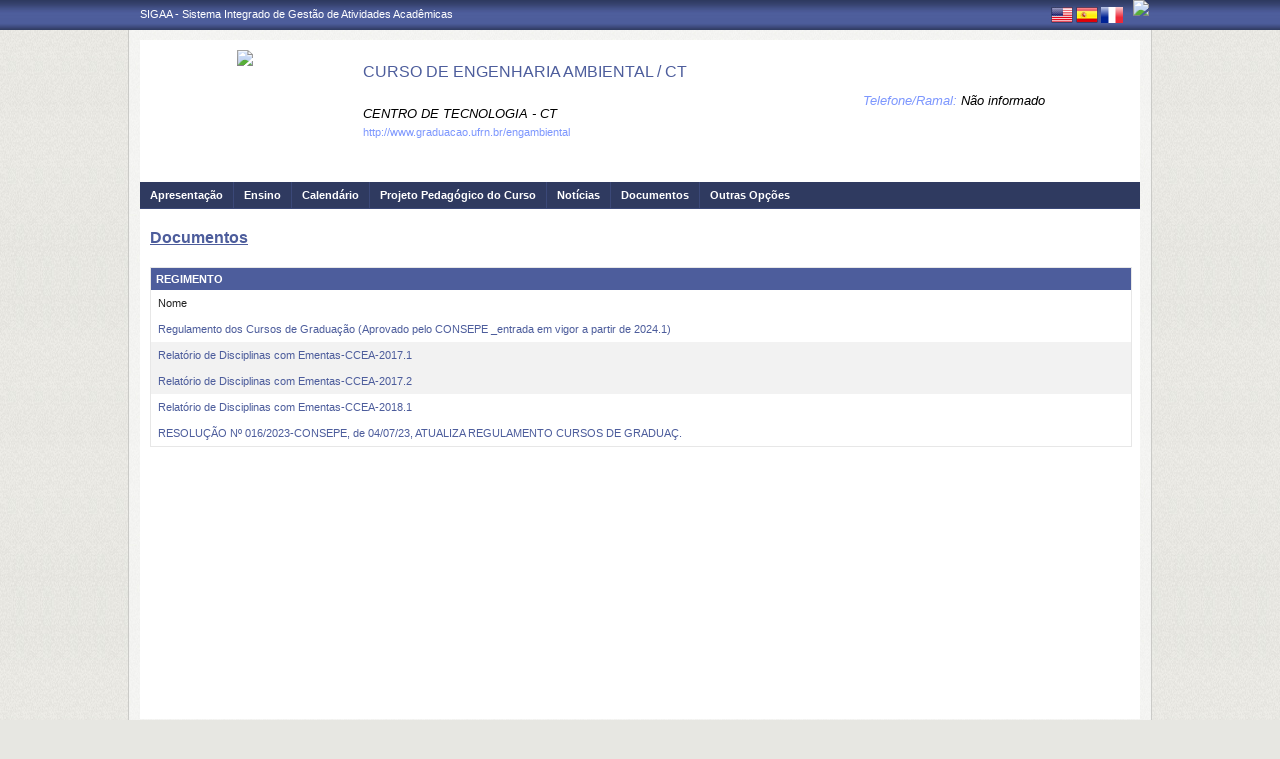

--- FILE ---
content_type: text/plain
request_url: https://www.google-analytics.com/j/collect?v=1&_v=j102&a=173970926&t=pageview&_s=1&dl=https%3A%2F%2Fsigaa.ufrn.br%2Fsigaa%2Fpublic%2Fcurso%2Fdocumentos.jsf%3Flc%3Dpt_BR%26id%3D85322571%26idTipo%3D2&ul=en-us%40posix&dt=SIGAA%20-%20Sistema%20Integrado%20de%20Gest%C3%A3o%20de%20Atividades%20Acad%C3%AAmicas&sr=1280x720&vp=1280x720&_u=IEBAAEABAAAAACAAI~&jid=2060101234&gjid=1320749436&cid=1022685106.1764585978&tid=UA-4564254-24&_gid=1101153925.1764585978&_r=1&_slc=1&z=474766607
body_size: -450
content:
2,cG-T0LB45K3C2